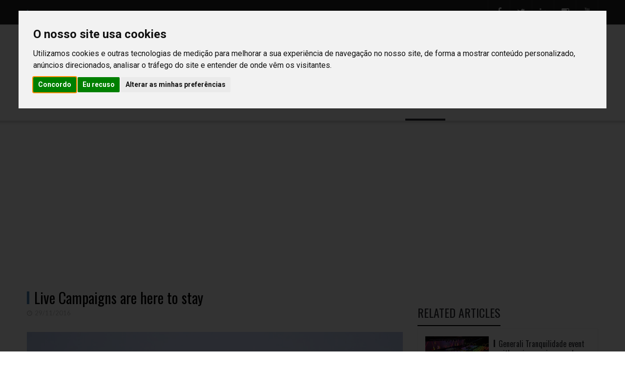

--- FILE ---
content_type: text/html; charset=utf-8
request_url: https://www.eventpointinternational.com/read/archive/live-campaigns-are-here-to-stay
body_size: 13322
content:



<!DOCTYPE html>

<html lang="pt-pt">
<head>
    <title>Event Point | Live Campaigns are here to stay</title>
    <meta charset="utf-8">
    <meta http-equiv="Content-Type" content="text/html; charset=utf-8" />
    
    <meta http-equiv="X-UA-Compatible" content="IE=edge">
    <meta name="viewport" content="width=device-width, initial-scale=1, maximum-scale=1" />
    <meta name="robots" content="index,follow">
    <meta name="rating" content="general">
    <meta name="distribution" content="global">
    <meta name="revisit-after" content="15 days">
    
    <link rel="canonical" href="https://www.eventpointinternational.com/read/archive/live-campaigns-are-here-to-stay">
    <link rel="apple-touch-icon" sizes="180x180" href="/Content/Images/favicon/apple-touch-icon.png?v=28">
    <link rel="icon" type="image/png" sizes="32x32" href="/Content/Images/favicon/favicon-32x32.png?v=28">
    <link rel="icon" type="image/png" sizes="194x194" href="/Content/Images/favicon/favicon-194x194.png?v=28">
    <link rel="icon" type="image/png" sizes="192x192" href="/Content/Images/favicon/android-chrome-192x192.png?v=28">
    <link rel="icon" type="image/png" sizes="16x16" href="/Content/Images/favicon/favicon-16x16.png?v=28">
    
    <link rel="mask-icon" href="/Content/Images/favicon/safari-pinned-tab.svg?v=28" color="#212121">
    <link rel="shortcut icon" href="/Content/Images/favicon/favicon.ico?v=28">
    <meta name="apple-mobile-web-app-title" content="Event Point">
    <meta property="og:locale" content="pt_PT">
    <meta property="og:locale:alternate" content="en_UK">
    <meta name="application-name" content="Event Point">
    <meta name="msapplication-TileColor" content="#ffffff">
    <meta name="msapplication-TileImage" content="/Content/Images/favicon/mstile-144x144.png?v=28">
    <meta name="theme-color" content="#ffffff">
    <meta property="og:site_name" content="Event Point">

    <link rel="stylesheet" href="/Content/Assets/css/style.min.css?v=28">
    <link rel="stylesheet" href="/Content/Assets/css/style2.css?v=28">
    <link rel="stylesheet" href="/Content/Assets/css/bootstrap.min.css?v=28">
    <link rel="stylesheet" href="/Content/Assets/vendor/owl-slider.css?v=28">
    <link rel="stylesheet" href="/Content/Assets/vendor/settings.css?v=28">
    <link rel="stylesheet" href="/Content/Assets/vendor/slick.css?v=28">
    <link rel="stylesheet" href="/Content/Assets/vendor/custombox.min.css?v=28">
    
    <meta property="og:url" content="https://www.eventpointinternational.com/read/archive/live-campaigns-are-here-to-stay">

    
			<meta property="og:type" content="article">
			<meta name="title" content="Live Campaigns are here to stay">
            <meta name="description" content="Colja Dams identifies some of the tendencies to be aware.">
			<meta name="keywords" content="Trends">
			<meta property="og:title" content="Live Campaigns are here to stay">
            <meta property="og:description" content="Colja Dams identifies some of the tendencies to be aware.">
                <meta property="og:image" content="https://www.eventpointinternational.com/Content/Images/1646-live-campaigns-are-here-to-stay-1480443820-home.jpg">



<!-- Google Tag Manager -->
<script>(function(w,d,s,l,i){w[l]=w[l]||[];w[l].push({'gtm.start':
new Date().getTime(),event:'gtm.js'});var f=d.getElementsByTagName(s)[0],
j=d.createElement(s),dl=l!='dataLayer'?'&l='+l:'';j.async=true;j.src=
'https://www.googletagmanager.com/gtm.js?id='+i+dl;f.parentNode.insertBefore(j,f);
})(window,document,'script','dataLayer','GTM-TD63852');</script>
<!-- End Google Tag Manager -->

</head>


<body>

    <div id="overlay_search" class="overlay_search" style="display:none;">
        <div class="overlay_search__inner">
            <div class="overlay_search__content"><span class="spinner"></span></div>
        </div>
    </div>

    <div class="awe-page-loading">
        <div class="awe-loading-wrapper">
            <div class="awe-loading-icon">
                <img src="/Content/Images/9f2f9c0c-be5c-4dfc-8cf7-d749a099d934.png" alt="Event Point">
            </div>
            <div class="progress">
                <div class="progress-bar progress-bar-success" role="progressbar" aria-valuenow="40" aria-valuemin="0" aria-valuemax="100"></div>
            </div>
        </div>
    </div>


    <div class="wrappage">
        <!-- header -->
        



<header id="header" class="header-v3 header-v4">
    <div class="search">
        <form class="form-search formSearch" action="/Search" method="post" accept-charset="utf-8" >
          
                    <select id="Country" name="Country" style="display:none;" class="searchcountry" onchange="this.form.submit()">
                        <option value="00000000-0000-0000-0000-000000000000">News by country</option>
                            <option value="0094b3c4-37e8-11ec-bae5-040e3ca74208" >Angola</option>
                            <option value="0aabc281-37e8-11ec-bae5-040e3ca74208" >Brazil</option>
                            <option value="152fe186-37e8-11ec-bae5-040e3ca74208" >Cape Verde</option>
                    </select>
			 <input autocomplete="off" autofocus="True" class="input-text searchbox" id="Search" name="Search" oninput="this.setCustomValidity(&#39;&#39;)" oninvalid="this.setCustomValidity(&#39;Required field&#39;)" placeholder="indicate your search" required="required" type="text" value="" />
			 <button class="button searchbt" title="Search" type="submit"><i class="fa fa-search"></i></button>
        </form>
    </div>
    <div id="topbar">
        <div class="container">
            <div class="float-left">
                <h3>
GROUP SITES:                </h3>
                <p>
                        <a class="activelang" href="/Language/Change?culture=en-US&amp;returnUrl=%2F">
                            INTERNATIONAL
                        </a>
                            <span class="separatorLang">|</span>
                        <a class="lang" href="/Language/Change?culture=pt-PT&amp;returnUrl=%2F">
                            NACIONAL
                        </a>
                </p>
            </div>
            <div class="float-right">
                <div class="social">

                                                    <a href="https://www.facebook.com/eventpointinternational" title="Facebook" target="_blank"><i class="fa fa-facebook"></i></a>
                            <a href="https://twitter.com/ep_int" title="Twitter" target="_blank"><i class="fa fa-twitter"></i></a>
                            <a href="https://www.linkedin.com/company/event-point/" title="Linkedin" target="_blank"><i class="fa fa-linkedin"></i></a>
                            <a href="https://www.instagram.com/eventpointportugal/" title="Instagram" target="_blank"><i class="fa fa-instagram"></i></a>
                            <a href="https://www.youtube.com/user/RevistaEventPoint" title="Youtube" target="_blank"><i class="fa fa-youtube"></i></a>
                                                
                                                                </div>
            </div>
        </div>
    </div>
    <div class="header-top">
        <div id="topbar" class="topbar-mobile hidden-mobile">
            <div class="container">
                <div class="float-left">
                    <h3>
GROUP SITES:                    </h3>
                    <span>
                            <a class="activelang" href="/Language/Change?culture=en-US&amp;returnUrl=%2F">
                                INTERNATIONAL
                            </a>
                                <span class="separatorLang">|</span>
                            <a class="lang" href="/Language/Change?culture=pt-PT&amp;returnUrl=%2F">
                                NACIONAL
                            </a>
                    </span>
                    <div class="search">
                        <form class="form-search formSearch" action="/Search" method="post" accept-charset="utf-8">

                                    <select id="Country" name="Country" style="display:none;" class="searchcountry" onchange="this.form.submit()">
                                        <option value="00000000-0000-0000-0000-000000000000">News by country</option>
                                            <option value="0094b3c4-37e8-11ec-bae5-040e3ca74208" >Angola</option>
                                            <option value="0aabc281-37e8-11ec-bae5-040e3ca74208" >Brazil</option>
                                            <option value="152fe186-37e8-11ec-bae5-040e3ca74208" >Cape Verde</option>
                                    </select>
                            <input autocomplete="off" autofocus="True" class="input-text searchbox" id="Search" name="Search" oninput="this.setCustomValidity(&#39;&#39;)" oninvalid="this.setCustomValidity(&#39;Required field&#39;)" placeholder="indicate your search" required="required" type="text" value="" />
							 <button class="button searchbt" title="Search" type="submit"><i class="fa fa-search"></i></button>
                        </form>

                    </div>
                </div>
            </div>            
        </div>

        <div class="container">
            <div class="box float-left">
                <p class="icon-menu-mobile"><i class="fa fa-bars"></i></p>
                <div class="logo">
                    <a href="/" title="Event Point">
                        <img src="/Content/Images/9f2f9c0c-be5c-4dfc-8cf7-d749a099d934.png" alt="Event Point">
                    </a>
                </div>
                <div class="logo-mobile"><a href="/" title="Event Point"><img src="/Content/Images/9f2f9c0c-be5c-4dfc-8cf7-d749a099d934.png" alt="Event Point"></a></div>
                <div class="banner">
                            <a href="https://www.eventpointinternational.com/epint22" title="Event Point Int 22 banner" target="_blank">
                                <img class="img-responsive" src="/Content/Images/ae5db62e-ab9d-48bd-a194-945e9ee62c88.png" alt="Event Point Int 22 banner">
                            </a>
                </div>
                <div class="box-right social-mobile">
                    <div class="social">

                                                    <a href="https://www.facebook.com/eventpointinternational" title="Facebook" target="_blank"><i class="fa fa-facebook"></i></a>
                            <a href="https://twitter.com/ep_int" title="Twitter" target="_blank"><i class="fa fa-twitter"></i></a>
                            <a href="https://www.linkedin.com/company/event-point/" title="Linkedin" target="_blank"><i class="fa fa-linkedin"></i></a>
                            <a href="https://www.instagram.com/eventpointportugal/" title="Instagram" target="_blank"><i class="fa fa-instagram"></i></a>
                            <a href="https://www.youtube.com/user/RevistaEventPoint" title="Youtube" target="_blank"><i class="fa fa-youtube"></i></a>
                                                
                                                                    </div>
                </div>
            </div>
        </div>
    </div>
    <div class="container">
        
        <nav class="mega-menu">
                <ul class="nav navbar-nav" id="navbar">
                        <li class="level1  hover-menu">
                                <a class="" title="Home" href="\">
                                    Home
                                </a>
                        </li>
                        <li class="level1  hover-menu">
                                <a class="" href="#" title="Articles">Articles</a>
                                <ul class="menu-level-1 list-menu">
                                        <li class="level2 cat1"><a href="/articles/news" title="News">News</a></li>
                                        <li class="level2 cat1"><a href="/articles/reports" title="Reports">Reports</a></li>
                                        <li class="level2 cat1"><a href="/articles/casestudies" title="Case Studies">Case Studies</a></li>
                                        <li class="level2 cat1"><a href="/articles/interviews" title="Interviews">Interviews</a></li>
                                </ul>
                        </li>
                        <li class="level1  hover-menu">
                                <a class="" title="Opinion" href="/opinion">
                                    Opinion
                                </a>
                        </li>
                        <li class="level1  hover-menu">
                                <a class="" title="Destinations" href="/destinations">
                                    Destinations
                                </a>
                        </li>
                        <li class="level1  hover-menu">
                                <a class="" href="#" title="Multimedia">Multimedia</a>
                                <ul class="menu-level-1 list-menu">
                                        <li class="level2 cat1"><a href="/multimedia/galleries" title="Galleries">Galleries</a></li>
                                        <li class="level2 cat1"><a href="/multimedia/video" title="Videos">Videos</a></li>
                                </ul>
                        </li>
                        <li class="level1  hover-menu">
                                <a class="" title="Technology" href="/technology">
                                    Technology
                                </a>
                        </li>
                        <li class="level1  hover-menu">
                                <a class="" title="Education" href="/education">
                                    Education
                                </a>
                        </li>
                        <li class="level1 active hover-menu">
                                <a class="active" href="#" title="Read ">Read </a>
                                <ul class="menu-level-1 list-menu">
                                        <li class="level2 cat1"><a href="/read/tips" title="Tips">Tips</a></li>
                                        <li class="level2 cat1"><a href="/read/radar" title="Radar">Radar</a></li>
                                        <li class="level2 cat1"><a href="/read/lifestyle" title="Lifestyle">Lifestyle</a></li>
                                        <li class="level2 cat1"><a href="/read/books" title="Books">Books</a></li>
                                        <li class="level2 cat1"><a href="/read/archives" title="Archive">Archive</a></li>
                                </ul>
                        </li>

                <li class="hidden-mobile" style=" padding: 0px;">
                    <div class="hidden-mobile" style="position: relative; width: 100%;">
                        <form class="form-search formSearch" action="/Search" method="post" accept-charset="utf-8">
                            <input autocomplete="off" autofocus="True" class="input-text searchboxsingle" id="Search" name="Search" oninput="this.setCustomValidity(&#39;&#39;)" oninvalid="this.setCustomValidity(&#39;Required field&#39;)" placeholder="indicate your search" required="required" type="text" value="" />
							
							 <button class="button searchbt" title="Search" type="submit"><i class="fa fa-search"></i></button>
                        </form>
                    </div>
                </li>

                </ul>

        </nav>

    </div>
</header>

        <!-- /header -->



        






<div class="container space-padding-tb-20">

</div>
<div class="container">
    <div class="row">
        <div class="col-md-12" style="margin-bottom: 40px; text-align: center; ">
            <script async src="https://pagead2.googlesyndication.com/pagead/js/adsbygoogle.js?client=ca-pub-3897450901555172"
                    crossorigin="anonymous"></script>
            <!-- Dinâmico artigo -->
            <ins class="adsbygoogle"
                 style="display:block"
                 data-ad-client="ca-pub-3897450901555172"
                 data-ad-slot="6435058286"
                 data-ad-format="auto"
                 data-full-width-responsive="true"></ins>
            <script>
     (adsbygoogle = window.adsbygoogle || []).push({});
            </script>
        </div>
        </div>
        <div class="row">
            <div class="col-md-8">
                <div class="single-post">
                    <div class="blog-post-item cat-4 box">
                        <div class="content">
                            <h1>Live Campaigns are here to stay</h1>
                            <div class="tag">
                                                                    <p class="date"><i class="fa fa-clock-o"></i>29/11/2016</p>
                            </div>



                                    <div class="blog-post-images">
                                            <div class="nav-ver1 overlay" style="margin-bottom:30px;position:relative;">
                                                    <a class="images" href="#"><img src="/Content/Images/1646-live-campaigns-are-here-to-stay-1480443820-home.jpg" class="img-responsive" alt="Live Campaigns are here to stay"></a>
                                                    <div class="text" style="position: absolute;left: 20px;right: 20px; bottom: 20px;">
                                                        <div class="description" style="color: #fff;text-shadow: 2px 1px 1px #000; margin-bottom: 8px;">Live Campaigns are here to stay</div>
                                                    </div>
                                            </div>

                                    </div>
                            Colja Dams identifies some of the tendencies to be aware. 
                            <p>
	Meo Arena and Event Point have join hands to create the Meet@MeoArena (it took place on 4th of February), a annual event to discuss the industry. The first guest was Colja Dams, the CEO of Vok Dams, a German headquarted agency that works for clients like: Audi, Bayer, BMW, Deutsche Bank, Deutsche Telekom, Geberit, Lamborghini, Lufthansa, Mercedes-Benz, Nespresso, Porsche, Puma, Renault, Samsung, SAP, SEAT, Siemens, Skoda, Swisscom or Volkswagen. He shared his view about Live Campaings and the future of events for more than 120 Portuguese event professionals.<br />
	<br />
	74% of clients requests, says Colja Dams, include a hybrid component, which means that to the event (live experience) you have to add MoSoLo (mobile apps, social media, and location based services). The event continues to be in the epicenter of the communication strategy because only the event can provide enough content for all the other channels: TV, PR, advertising. Colja identifies some of the tendencies to be aware.</p>
<p>
	#1 - EGOLUTION</p>
<p>
	&ldquo;Me, myseld and I&rdquo;! &ndash; Self-realisation becomes increasingly important.</p>
<p>
	#2 &ndash; SHARING</p>
<p>
	The joint experience becomes ever more central for many people &ndash; especially young ones. Joint experiences with others become a means of self-realization.</p>
<p>
	# 3 WORD-OF-MOUTH 2000</p>
<p>
	The most effective marketing-tool ever. Since 1956 several analyses have proven over and over again the power of recommendations for the purchase process. And it is the digital revolution that makes recommendations more important than ever before.</p>
<p>
	# 4 CO-CREATION</p>
<p>
	People come together to create something big, to think of and find solutions together. Why? Simply because it is possible nowadays, and because they want to achieve something. Makerspaces, hackerthons and co-working places &ndash; are all first examples for this.</p>
<p>
	# 5 THE IMPORTANCE OF GOOD STORIES</p>
<p>
	People love stories. But people only like content, when it offers them some kind of added value, when it is actually relevant for them. Moreover, the more &ldquo;beautifully wrapped&rdquo; these content-stories are, the more likely it becomes that they will be retold and shared. Find the good story and spread its word. &nbsp;</p>

                        </div>




                        <div class="pagination">
                            <div class="prev">
                                    <a href="/read/archive/can-you-imagine-sleeping-in-a-port-wine-cellar" title="Can you imagine sleeping in a Port wine cellar?">
                                        <div class="icon-box">
                                            <i class="icon"></i>
                                        </div>
                                        <div class="text">
                                            <p class="control">ANTERIOR</p>
                                            <p class="title">Can you imagine sleeping in a Port wine cellar?</p>
                                        </div>
                                    </a>

                            </div>
                            <div class="next">
                                    <a href="/read/archive/epcas-congress-main-catering-trend-reconnect" title="EPCAS Congress: Main Catering Trend? Reconnect!">
                                        <div class="text">
                                            <p class="control">PRÓXIMO</p>
                                            <p class="title">EPCAS Congress: Main Catering Trend? Reconnect!</p>
                                        </div>
                                        <div class="icon-box">
                                            <i class="icon"></i>
                                        </div>
                                    </a>
                            </div>
                        </div>

                    </div>
                </div>
            </div>
            <div class="col-md-4" style="margin-top: 30px">

                    <aside class="widget popular">
                        <h3 class="widget-title">RELATED ARTICLES</h3>
                        <div class="content">
                                <div class="post-item ver2">
                                    <a class="images" href="/articles/news/generali-tranquilidade-event-with-an-immersive-sound-experience" title="Generali Tranquilidade event with an immersive sound experience">
                                            <img class='img-responsive' src="/Content/Images/9ef77528-e056-43d1-9e3e-bc574373845f.jpg">
                                    </a>
                                    <div class="text">
                                        <h2><a href="/articles/news/generali-tranquilidade-event-with-an-immersive-sound-experience" title="Generali Tranquilidade event with an immersive sound experience">Generali Tranquilidade event with an immersive sound experience</a></h2>
                                        <div class="tag">
                                                <p class="date"><i class="fa fa-clock-o"></i>29/04/2024</p>
                                        </div>
                                    </div>
                                </div>
                                <div class="post-item ver2">
                                    <a class="images" href="/articles/news/redefining-mice-corporate-travel-at-itcm-asia-2024" title="Redefining MICE &amp; Corporate Travel at IT&amp;CM Asia 2024">
                                            <img class='img-responsive' src="/Content/Images/3f4874c4-c104-48d3-9cb0-61e2e315eccc.jpg">
                                    </a>
                                    <div class="text">
                                        <h2><a href="/articles/news/redefining-mice-corporate-travel-at-itcm-asia-2024" title="Redefining MICE &amp; Corporate Travel at IT&amp;CM Asia 2024">Redefining MICE & Corporate Travel at IT&CM Asia 2024</a></h2>
                                        <div class="tag">
                                                <p class="date"><i class="fa fa-clock-o"></i>20/08/2024</p>
                                        </div>
                                    </div>
                                </div>
                                <div class="post-item ver2">
                                    <a class="images" href="/articles/news/itcma-embracing-sustainability-and-the-communities" title="IT&amp;CMA: embracing sustainability and the communities">
                                            <img class='img-responsive' src="/Content/Images/33ff241e-98be-4ac4-9f91-d92efb2e491b.jpg">
                                    </a>
                                    <div class="text">
                                        <h2><a href="/articles/news/itcma-embracing-sustainability-and-the-communities" title="IT&amp;CMA: embracing sustainability and the communities">IT&CMA: embracing sustainability and the communities</a></h2>
                                        <div class="tag">
                                                <p class="date"><i class="fa fa-clock-o"></i>05/09/2023</p>
                                        </div>
                                    </div>
                                </div>
                                <div class="post-item ver2">
                                    <a class="images" href="/articles/news/cvent-lisbon-in-the-top-10-european-meeting-destinations" title="Cvent: Lisbon in the Top 10 European meeting destinations">
                                            <img class='img-responsive' src="/Content/Images/72771d9f-28ea-41d6-ad10-9ab38c67fe9a.jpg">
                                    </a>
                                    <div class="text">
                                        <h2><a href="/articles/news/cvent-lisbon-in-the-top-10-european-meeting-destinations" title="Cvent: Lisbon in the Top 10 European meeting destinations">Cvent: Lisbon in the Top 10 European meeting destinations</a></h2>
                                        <div class="tag">
                                                <p class="date"><i class="fa fa-clock-o"></i>27/05/2024</p>
                                        </div>
                                    </div>
                                </div>
                                <div class="post-item ver2">
                                    <a class="images" href="/articles/news/next-chapter-of-iapco-edge-in-europe-will-take-place-in-porto" title="Next chapter of IAPCO Edge in Europe will take place in Porto">
                                            <img class='img-responsive' src="/Content/Images/8bbf3f4f-1c40-48f0-9299-866a2ac145fb.jpg">
                                    </a>
                                    <div class="text">
                                        <h2><a href="/articles/news/next-chapter-of-iapco-edge-in-europe-will-take-place-in-porto" title="Next chapter of IAPCO Edge in Europe will take place in Porto">Next chapter of IAPCO Edge in Europe will take place in Porto</a></h2>
                                        <div class="tag">
                                                <p class="date"><i class="fa fa-clock-o"></i>22/01/2024</p>
                                        </div>
                                    </div>
                                </div>
                                <div class="post-item ver2">
                                    <a class="images" href="/articles/news/ttg-events-x-global-mice-collaborative-debuts-at-itcma-and-ctw-apac-2025" title="TTG Events x Global MICE Collaborative debuts at IT&amp;CMA and CTW APAC 2025">
                                            <img class='img-responsive' src="/Content/Images/2e9dff5a-5211-4520-8e29-d37e82322fa9.jpg">
                                    </a>
                                    <div class="text">
                                        <h2><a href="/articles/news/ttg-events-x-global-mice-collaborative-debuts-at-itcma-and-ctw-apac-2025" title="TTG Events x Global MICE Collaborative debuts at IT&amp;CMA and CTW APAC 2025">TTG Events x Global MICE Collaborative debuts at IT&CMA and CTW APAC 2025</a></h2>
                                        <div class="tag">
                                                <p class="date"><i class="fa fa-clock-o"></i>16/05/2025</p>
                                        </div>
                                    </div>
                                </div>
                        </div>
                    </aside>





<aside class="widget popular">
            <h3 class="widget-title">EVENTS</h3>
        <div class="content">
            <div class="post-item ver1" style="margin-bottom:5px">
                <a class="images" href="/Detail/Index/44878eae-d08c-11f0-9930-0022489e2950">
                        <img class='img-responsive' src="/Content/Images/72a43b34-6f6e-4285-86f9-6e39bd392e93.jpg" alt="Best of Events">
                </a>
            </div>
            <div class="post-item ver2">
                <div class="text">
                    <h2><a href="/Detail/Index/44878eae-d08c-11f0-9930-0022489e2950" title="Best of Events">Best of Events</a></h2>
                    <div class="tag">
                            <p class="date">
                                <i class="fa fa-clock-o"></i>14/01/2026
 - 15/01/2026                            </p>
                                                    <a class="comments" href="/Detail/Index/44878eae-d08c-11f0-9930-0022489e2950" title="comments"><i class="fa fa-map-marker"></i>Dortmund</a>
                    </div>
                </div>
            </div>
                <div class="post-item ver2" style="margin-bottom:30px">
                    <a class="images" href="/Detail/Index/dd9a2f44-bc07-11f0-9a32-0022489e2950">
                            <img class='img-responsive' src="/Content/Images/c5e7bb5a-56ff-4c50-baa6-1a4a314e4ca3.jpg">
                    </a>
                    <div class="text">
                        <h2><a href="/Detail/Index/dd9a2f44-bc07-11f0-9a32-0022489e2950" title="Fitur">Fitur</a></h2>
                        <div class="tag">
                            <p class="date">
                                <i class="fa fa-clock-o"></i>21/01/2026
 - 25/01/2026                            </p>
                                                            <a class="comments" href="/Detail/Index/dd9a2f44-bc07-11f0-9a32-0022489e2950" title="comments"><i class="fa fa-map-marker"></i>Madrid</a>
                        </div>
                    </div>
                </div>
                <div class="post-item ver2" style="margin-bottom:30px">
                    <a class="images" href="/Detail/Index/650bef56-d08d-11f0-9930-0022489e2950">
                            <img class='img-responsive' src="/Content/Images/304c5738-84cb-44cd-a75a-05a70cca73df.jpg">
                    </a>
                    <div class="text">
                        <h2><a href="/Detail/Index/650bef56-d08d-11f0-9930-0022489e2950" title="ATF – ASEAN Tourism Forum">ATF – ASEAN Tourism Forum</a></h2>
                        <div class="tag">
                            <p class="date">
                                <i class="fa fa-clock-o"></i>28/01/2026
 - 30/01/2026                            </p>
                                                            <a class="comments" href="/Detail/Index/650bef56-d08d-11f0-9930-0022489e2950" title="comments"><i class="fa fa-map-marker"></i>Cebu</a>
                        </div>
                    </div>
                </div>
                <div class="post-item ver2" style="margin-bottom:30px">
                    <a class="images" href="/Detail/Index/fedc4a68-d08d-11f0-9930-0022489e2950">
                            <img class='img-responsive' src="/Content/Images/0eb7f8d2-05ee-41b6-b0ee-0e882c637f11.jpg">
                    </a>
                    <div class="text">
                        <h2><a href="/Detail/Index/fedc4a68-d08d-11f0-9930-0022489e2950" title="Conventa">Conventa</a></h2>
                        <div class="tag">
                            <p class="date">
                                <i class="fa fa-clock-o"></i>10/02/2026
 - 12/02/2026                            </p>
                                                            <a class="comments" href="/Detail/Index/fedc4a68-d08d-11f0-9930-0022489e2950" title="comments"><i class="fa fa-map-marker"></i>Liubliana</a>
                        </div>
                    </div>
                </div>
        </div>
            <a class="btvermais" href="https://www.eventpointinternational.com/home/lista-de-feiras-e-eventos-internacionais-do-setor-em-2026" title="readMore">View more</a>
</aside>

            </div>

        </div>
    </div>





        <div id="box-user" style="display:none;">
            <iframe width="980" src="about:blank"></iframe>
        </div>

        <div id="back-to-top">
            <i class="fa fa-long-arrow-up"></i>
        </div>

        





<footer id="footer" class="footer-v2 footer-v3">
        <div class="container">
            <div class="social">
                
                                                    <a href="https://www.facebook.com/eventpointinternational" title="Facebook" target="_blank"><i class="fa fa-facebook"></i></a>
                            <a href="https://twitter.com/ep_int" title="Twitter" target="_blank"><i class="fa fa-twitter"></i></a>
                            <a href="https://www.linkedin.com/company/event-point/" title="Linkedin" target="_blank"><i class="fa fa-linkedin"></i></a>
                            <a href="https://www.instagram.com/eventpointportugal/" title="Instagram" target="_blank"><i class="fa fa-instagram"></i></a>
                            <a href="https://www.youtube.com/user/RevistaEventPoint" title="Youtube" target="_blank"><i class="fa fa-youtube"></i></a>
                                                
                                                
            </div>
        </div>

    <div class="footer-top">
        <div class="container">
            <div class="row">
                <div class="col-md-5 col-sm-6">
                        <div class="widget menu-footer-v2">
                                <a class="logo-footer" href="#" title="Event Point International"><img src="/Content/Images/aa430749-ce27-4df1-80e2-baf4778f3201.png" alt="Event Point International" style="max-width:200px;margin-bottom:20px;"></a>
                            <div class="text-color-footer"> <header>
<p>With Event Point International we show our readers the best of what is made around the world in the meetings industry sector, which includes corporate events, conferences, exhibitions and incentives, among others.</p>
<p>On this website we will share trends, technologies, reflections, different event formats, international destinations, new communication languages, relevant information to those working in this area.</p>
</header></div>
                        </div>
                </div>
                <!-- End col-2 -->
                <div class="col-md-2 col-md-offset-1 col-sm-6">
                    <div class="widget menu-footer-v2">
                                    <h3 class="widget-title">INFO</h3>
                                    <ul>
                                            <li><a href="/whoarewe" title="Who are we"> Who are we </a></li>
                                            <li><a href="/editorial" title="Editorial"> Editorial </a></li>
                                            <li><a href="/magazine" title="Magazine"> Magazine </a></li>
                                            <li><a href="/media-kit" title="Media Kit"> Media Kit </a></li>
                                            <li><a href="/sponsors-en" title="Sponsors"> Sponsors </a></li>
                                            <li><a href="/events" title="Events"> Events </a></li>
                                    </ul>
                    </div>
                </div>
                <!-- End col-2 -->
                <div class="col-md-3 col-md-offset-1  col-sm-12">
                    <div class="widget newsletter-footer">
                            <h3 class="widget-title">Newsletter</h3>
                            <p>Sign up for our newsletter</p>
<form action="/" class="form-footer" id="newsletterform" method="post" name="newsletterform"><input name="__RequestVerificationToken" type="hidden" value="HRPwYkXcbsbEhG5AOdgeNVP5iWUw6Wz1iT9eoBgLFSIYtuR7dItPkH_wj0FCojK8gF_LNZqWcCOUe9Q_f4qNyk1Jx-VI-72e57kccPwuDfk1" />                                <input type="text" name="PressEmail" id="PressEmail" class="input-text" placeholder="Write your email">
                                <div class="form-check rgpd" style="padding-top:10px;">
                                    <input class="form-check-input mr-1" data-val="true" data-val-range="The field RGPD must be between True and True." data-val-range-max="True" data-val-range-min="True" data-val-required="The RGPD field is required." id="rgpdNewsletter" name="RGPD" type="checkbox" value="true" /><input name="RGPD" type="hidden" value="false" />
                                    <label class="form-check-label containerchk" style="font-size: 12px; font-weight: normal; padding-left: 30px; margin-top: -20px" for="rgpdNewsletter">
                                        <div>I authorize the collection and treatment of the email address for the purpose of newsletter communication in accordance with the privacy policy.</div><div><br></div>
                                                    
                                                    
                                                
                                                
                                                
                                    </label>

                                </div>
                                <button id="btn-newsletter" class="button" title="Ok"><i class="fa fa-envelope"></i></button>
                                <div class="snackbars" id="form-output-global"></div>
</form>

                            </div>
                        </div>
                    </div>
                    <!-- End row -->
                </div>
                <!-- End container -->
            </div>
            <div class="footer-bottom float-left">
                <div class="border-top1">
                    <div class="border-top2">
                        <div class="container">
                            <div class="float-left">

                                <p>Copyright &copy;2026 - <a href="/" title="" style="color:#9a9a9a;text-decoration:none">Event Point</a>.&nbsp;&nbsp;&nbsp;&nbsp;&nbsp;&nbsp;&nbsp; Developed by  <a href="https://www.bluetrend.pt/" title="Bluetrend Technologies" target="_blank" style="color:#9a9a9a;text-decoration:none;">Bluetrend Technologies</a></p>
                            </div>
                            <div class="float-right align-right">

                                    <ul class="menu-footer">
                                                    <li><a href="/privacypolicy  " title="Privacy Policy" style="text-transform:none;"> Privacy Policy </a></li>
                                                    <li><a href="/cookiespolicy" title="Cookies Policy" style="text-transform:none;"> Cookies Policy </a></li>
                                    </ul>

                            </div>
                        </div>
                    </div>
                    <!-- End border -->
                </div>
                <!-- End container -->
            </div>
        </footer>

        <!-- End wrappage -->
    </div>


    <div class="mobdivid" id="mobdivid"></div>


    <script src="/Content/Assets/js/jquery-3.1.1.min.js?v=28"></script>
    <script src="/Content/Assets/js/bootstrap.min.js?v=28"></script>
    <script src="/Content/Assets/js/owl.carousel.min.js?v=28"></script>
    <script src="/Content/Assets/js/jquery.themepunch.revolution.min.js?v=28"></script>
    <script src="/Content/Assets/js/jquery.themepunch.plugins.min.js?v=28"></script>
    <script src="/Content/Assets/js/engo-plugins.js?v=28"></script>
    
    <script src="/Content/Assets/js/custombox.min.js?v=28"></script>
    <script src="/Content/Assets/js/legacy.min.js?v=28"></script>
    <script src="/Content/Assets/js/slick.min.js?v=28"></script>
    <script src="/Content/Assets/js/store.js?v=28"></script>

    <script src="/Content/Assets/js/luckmoshyJqueryPagnation.js?v=28"></script>
    <!-- JS Validation -->
    <script src="/Content/Assets/vendor/jquery-validation/dist/jquery.validate.js?v=28"></script>
    <script src="/Content/Assets/vendor/jquery-validation/dist/jquery.validate.unobtrusive.js?v=28"></script>
    <script src="/Content/Assets/vendor/jquery-validation/dist/additional-methods.min.js?v=28"></script>

<!-- Google Tag Manager (noscript) -->
<noscript><iframe src="https://www.googletagmanager.com/ns.html?id=GTM-TD63852"
height="0" width="0" style="display:none;visibility:hidden"></iframe></noscript>
<!-- End Google Tag Manager (noscript) -->
<!-- Cookie Consent by https://www.TermsFeed.com -->
<script type="text/javascript" src="//www.termsfeed.com/public/cookie-consent/4.0.0/cookie-consent.js" charset="UTF-8"></script>
<script type="text/javascript" charset="UTF-8">
document.addEventListener('DOMContentLoaded', function () {
cookieconsent.run({"notice_banner_type":"interstitial","consent_type":"express","palette":"light","language":"pt","page_load_consent_levels":["strictly-necessary"],"notice_banner_reject_button_hide":false,"preferences_center_close_button_hide":false,"page_refresh_confirmation_buttons":false,"website_name":"Event Point","website_privacy_policy_url":"https://www.eventpointinternational.com/PoliticadePrivacidade"});
});
</script>

<noscript>Cookies management by <a href="https://www.termsfeed.com/cookie-consent/" rel="nofollow noopener">TermsFeed Cookie Consent</a></noscript>
<!-- End Cookie Consent by TermsFeed -->

    <script>
        $(document).on("click", ".searchbt", function () {
          
            $('.formSearch').submit(function () {
                $('#overlay_search').show();
            });

         });

        $(function () {

            $('.search').hover(function () {

					setTimeout(function () {
					$("#Country").css('display', 'inline-block');
					},100);

            },
                function () {
					$("#Country").css('display', 'none');
					setTimeout(function () {
                    $("#Country").css('display', 'none');
					},100);
                });

        });
        $(document).on("click", ".open-schedule", function () {
            var idContent = $(this).attr('data-idContent');
            $('#idContent').html(idContent);
            $("input[name=Schedule_Extra2][value=" + idContent + "]").attr('checked', 'checked');
        });

        $('#luckmoshy').luckmoshyPagination({
            totalPages: $("#TotalItens").val(),
            // the current page that show on start
            startPage: 1,
            // maximum visible pages
            visiblePages: 5,
            initiateStartPageClick: true,
            // template for pagination links
            href: false,
            // variable name in href template for page number
            hrefVariable: '{{number}}',
            // Text labels
            first: '',
            prev: '<i class="fa fa-angle-left"></i> Previous',
            next: 'Next <i class="fa fa-angle-right"></i>',
            last: '',

            // carousel-style pagination
            loop: false,

            // callback function
            onPageClick: function (event, page) {
                $('.page-active').removeClass('page-active');
                $('#container-pagnation' + page).addClass('page-active');
            },

            // pagination Classes
            paginationClass: 'list-unstyled',
            nextClass: '',
            prevClass: '',
            lastClass: '',
            firstClass: '',
            pageClass: ' ',
            activeClass: 'active',
            disabledClass: 'disabled',
            anchorClass: ' '

        });

        $("#contact-form").validate({
            errorClass: 'form-validation',
            errorElement: 'span',
            highlight: function (element, errorClass, validClass) {
                $(element).parents("div.control-group").addClass(errorClass).removeClass(validClass);
            },
            unhighlight: function (element, errorClass, validClass) {
                $(element).parents(".error").removeClass(errorClass).addClass(validClass);
            },
            rules: {
                'ContactUs_Name': { required: true },
                'ContactUs_Email': {
                    required: function () {
                        //returns true if phone is empty
                        return !$("#ContactUs_Extra1").val();
                    }, email: true },
                'ContactUs_Extra1': {
                    required: function () {
                        //returns true if email is empty
                        return !$("#ContactUs_Email").val();
                    } },
                'ContactUs_Body': { required: true }
            },
            messages: {
                'ContactUs_Name': 'Required field' ,
                'ContactUs_Email': {
                    required: 'Required field',
                    email: 'Email Invalid',
                },
                'ContactUs_Extra1': 'Required field',
                'ContactUs_Body': 'Required field'
            }
        });

        $("#newsletterform").validate({
            errorClass: 'form-validation',
            errorElement: 'div',
            highlight: function (element, errorClass, validClass) {
                $(element).parents("div.control-group").addClass(errorClass).removeClass(validClass);
            },
            unhighlight: function (element, errorClass, validClass) {
                $(element).parents(".error").removeClass(errorClass).addClass(validClass);
            },
            rules: {
                'PressEmail': { required: true, email: true },
                'RGPD': { required: true }
            },
            messages: {
                'PressEmail': {
                   required: 'Required field',
                    email: 'Email Invalid',
                },
                'RGPD': 'Required field'
            }
        });

        $('#btn-contact').click(function () {
            event.preventDefault();
            if ($("#contact-form").valid()) {
                $("#contact-form").addClass('form-in-process');
                $("#contact-form").addClass('form-in-process');
                if ($("#form-output-global-contact").hasClass("snackbars")) {
                    $("#form-output-global-contact").html('<p><span class="fa fa-hourglass-start"></span><span>Sending your message. Please wait...</span></p>');
                    $("#form-output-global-contact").addClass("active");
                }

                var data = {
                    Name: $("#ContactUs_Name").val(),
                    Email: $("#ContactUs_Email").val(),
                    Body: $("#ContactUs_Body").val(),
                    Extra1: $("#ContactUs_Extra1").val(),
                    Extra2: $("#ContactUs_Extra2").val()
                };

                $.ajax({
                    type: "POST",
                    async: true,
                    contentType: "application/json; charset=utf-8",
                    url: "/Home/SendEmail",
                    data: JSON.stringify(data),
                    success: function (result) {
                        $("#contact-form").removeClass('form-in-process');
                        if (result) {
                            $("#ContactUs_Name").val('');
                            $("#ContactUs_Email").val('');
                            $("#ContactUs_Body").val('');
                            $("#ContactUs_Extra1").val('');
                            $("#ContactUs_Extra2").val('');

                            if ($("#form-output-global-contact").hasClass("snackbars")) {
                                $("#form-output-global-contact").html('<p class="snackbars-left"><span class="fa fa-exclamation-circle"></span><span>Thanks for sending your message! We&#39;ll get back to you shortly.</span></p>');
                                $("#form-output-global-contact").addClass("success");
                            }

                            setTimeout(function () {
                                $("#form-output-global-contact").html('');
                                $("#form-output-global-contact").removeClass("active success");
                            }, 3000);

                        }
                        else {
                            if ($("#form-output-global-contact").hasClass("snackbars")) {
                                $("#form-output-global-contact").html('<p class="snackbars-left"><span class="fa fa-exclamation-circle"></span><span>There was a problem sending your message. Please try again.</span></p>');
                                $("#form-output-global-contact").addClass("error");
                            }
                            setTimeout(function () {
                                $("#form-output-global-contact").html('');
                                $("#form-output-global-contact").removeClass("active error");
                            }, 3000);

                        }
                    },
                    error: function (xhr, ajaxOptions, thrownError) {
                        $("#contact-form").removeClass('form-in-process');
                        if ($("#form-output-global-contact").hasClass("snackbars")) {
                            $("#form-output-global-contact").html('<p class="snackbars-left"><span class="fa fa-exclamation-circle"></span><span>There was a problem sending your message. Please try again.</span></p>');
                            $("#form-output-global-contact").addClass("error");
                        }
                        setTimeout(function () {
                            $("#form-output-global-contact").html('');
                            $("#form-output-global-contact").removeClass("active error");
                        }, 3000);
                    }
                });
            }
        });

        $("#btn-newsletter").click(function (e) {
            e.preventDefault();
            if ($("#newsletterform").valid()) {
                $("#newsletterform").addClass('form-in-process');
                if ($("#form-output-global").hasClass("snackbars")) {
                    $("#form-output-global").html('<p><span class="fa fa-hourglass-start"></span><span>Sending. Please wait...</span></p>');
                    $("#form-output-global").addClass("active");
                }
                var data = {
                    Name: "",
                    Email: $("#PressEmail").val()
                };
                $.ajax({
                    type: "POST",
                    async: true,
                    contentType: "application/json; charset=utf-8",
                    url: "/Home/SendNewsletter",
                    data: JSON.stringify(data),
                    success: function (result) {
                        if (result) {
                            $("#PressEmail").val('');
                            $("#newsletterform").removeClass('form-in-process');

                            if ($("#form-output-global").hasClass("snackbars")) {
                                $("#form-output-global").html('<p class="snackbars-left"><span class="fa fa-exclamation-circle"></span><span>Successful subscription</span></p>');
                                $("#form-output-global").addClass("success");
                            }

                            setTimeout(function () {
                                $("#form-output-global").html('');
                                $("#form-output-global").removeClass("active success");
                            }, 3000);
                        }
                        else {
                            if ($("#form-output-global").hasClass("snackbars")) {
                                $("#form-output-global").html('<p class="snackbars-left"><span class="fa fa-exclamation-circle"></span><span>Oops !!! There was a problem</span></p>');
                                $("#form-output-global").addClass("error");
                            }
                            setTimeout(function () {
                                $("#form-output-global").html('');
                                $("#form-output-global").removeClass("active error");
                            }, 3000);

                        }
                    },
                    error: function (xhr, ajaxOptions, thrownError) {
                        $("#newsletterform").removeClass('form-in-process');
                        if ($("#form-output-global").hasClass("snackbars")) {
                            $("#form-output-global").html('<p class="snackbars-left"><span class="fa fa-exclamation-circle"></span><span>Oops !!! There was a problem</span></p>');
                            $("#form-output-global").addClass("error");
                        }
                        setTimeout(function () {
                            $("#form-output-global").html('');
                            $("#form-output-global").removeClass("active error");
                        }, 3000);
                    }
                });
            }
        });

        $(document).on('ready', function () {
            $('.slider-for').slick({
                slidesToShow: 1,
                slidesToScroll: 1,
                arrows: false,
                asNavFor: '.slider-nav',
                autoplay: 1,
            });
            $('.slider-nav').slick({
                slidesToShow: 5,
                slidesToScroll: 1,
                asNavFor: '.slider-for',
                dots: false,
                focusOnSelect: true,
                responsive: [
                    {
                        breakpoint: 1024,
                        settings: {
                            slidesToShow: 4,
                        }
                    },
                    {
                        breakpoint: 600,
                        settings: {
                            slidesToShow: 4,
                        }
                    },
                    {
                        breakpoint: 480,
                        settings: {
                            slidesToShow: 3,
                        }
                    }
                ]
            });
        });
    </script>


    
    <script>

    </script>


</body>

</html>



--- FILE ---
content_type: text/html; charset=utf-8
request_url: https://www.google.com/recaptcha/api2/aframe
body_size: 267
content:
<!DOCTYPE HTML><html><head><meta http-equiv="content-type" content="text/html; charset=UTF-8"></head><body><script nonce="rQTUjCSLc_NHfl987OXUaw">/** Anti-fraud and anti-abuse applications only. See google.com/recaptcha */ try{var clients={'sodar':'https://pagead2.googlesyndication.com/pagead/sodar?'};window.addEventListener("message",function(a){try{if(a.source===window.parent){var b=JSON.parse(a.data);var c=clients[b['id']];if(c){var d=document.createElement('img');d.src=c+b['params']+'&rc='+(localStorage.getItem("rc::a")?sessionStorage.getItem("rc::b"):"");window.document.body.appendChild(d);sessionStorage.setItem("rc::e",parseInt(sessionStorage.getItem("rc::e")||0)+1);localStorage.setItem("rc::h",'1768819649714');}}}catch(b){}});window.parent.postMessage("_grecaptcha_ready", "*");}catch(b){}</script></body></html>